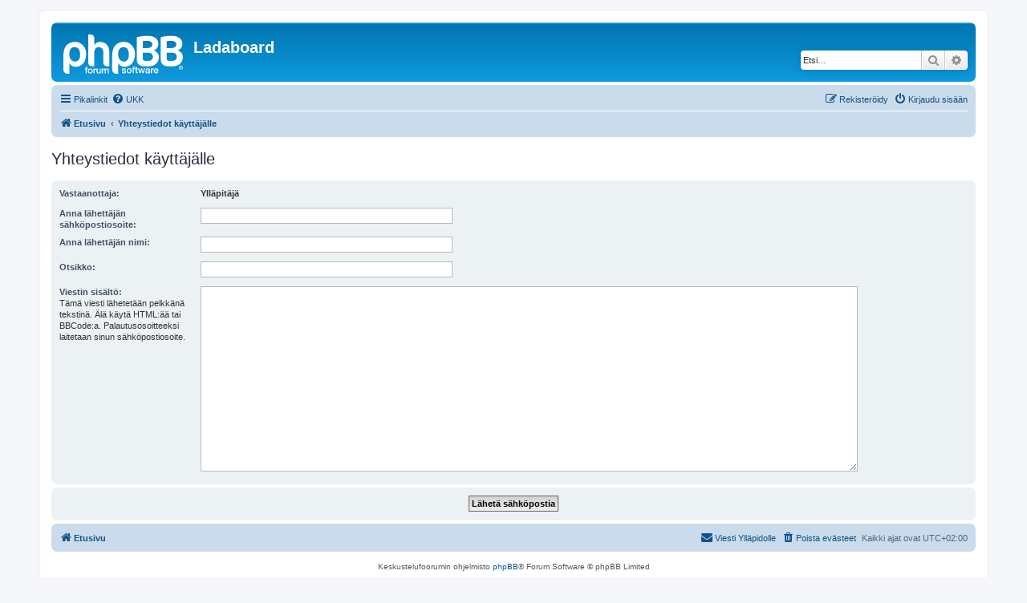

--- FILE ---
content_type: text/html; charset=UTF-8
request_url: https://www.ladakerho.fi/ladaboard/memberlist.php?mode=contactadmin&sid=0db0cd2ade3f8b6f2a683e4f80237690
body_size: 3714
content:
<!DOCTYPE html>
<html dir="ltr" lang="fi">
<head>
<meta charset="utf-8" />
<meta http-equiv="X-UA-Compatible" content="IE=edge">
<meta name="viewport" content="width=device-width, initial-scale=1" />

<title>Ladaboard - Lähetä sähköpostia</title>



<!--
	phpBB style name: prosilver
	Based on style:   prosilver (this is the default phpBB3 style)
	Original author:  Tom Beddard ( http://www.subBlue.com/ )
	Modified by:
-->

<script>
	WebFontConfig = {
		google: {
			families: ['Open+Sans:300,300i,400,400i,600,600i,700,700i,800,800i&subset=cyrillic,cyrillic-ext,greek,greek-ext,latin-ext,vietnamese']
		}
	};

	(function(d) {
		var wf = d.createElement('script'), s = d.scripts[0];
		wf.src = 'https://cdn.jsdelivr.net/npm/webfontloader@1.6.28/webfontloader.min.js';
		wf.async = true;
		s.parentNode.insertBefore(wf, s);
	})(document);
</script>
<link href="https://maxcdn.bootstrapcdn.com/font-awesome/4.7.0/css/font-awesome.min.css" rel="stylesheet">
<link href="./styles/prosilver/theme/stylesheet.css?assets_version=49" rel="stylesheet">
<link href="./styles/prosilver/theme/fi/stylesheet.css?assets_version=49" rel="stylesheet">




<!--[if lte IE 9]>
	<link href="./styles/prosilver/theme/tweaks.css?assets_version=49" rel="stylesheet">
<![endif]-->


<link href="./ext/phpbb/pages/styles/prosilver/theme/pages_common.css?assets_version=49" rel="stylesheet" media="screen">



</head>
<body id="phpbb" class="nojs notouch section-memberlist ltr ">


<div id="wrap" class="wrap">
	<a id="top" class="top-anchor" accesskey="t"></a>
	<div id="page-header">
		<div class="headerbar" role="banner">
					<div class="inner">

			<div id="site-description" class="site-description">
		<a id="logo" class="logo" href="./index.php?sid=b65592090d7fcdf98863c67b3d3c50f8" title="Etusivu">
					<span class="site_logo"></span>
				</a>
				<h1>Ladaboard</h1>
				<p></p>
				<p class="skiplink"><a href="#start_here">Hyppää sisältöön</a></p>
			</div>

									<div id="search-box" class="search-box search-header" role="search">
				<form action="./search.php?sid=b65592090d7fcdf98863c67b3d3c50f8" method="get" id="search">
				<fieldset>
					<input name="keywords" id="keywords" type="search" maxlength="128" title="Etsi avainsanoja" class="inputbox search tiny" size="20" value="" placeholder="Etsi…" />
					<button class="button button-search" type="submit" title="Etsi">
						<i class="icon fa-search fa-fw" aria-hidden="true"></i><span class="sr-only">Etsi</span>
					</button>
					<a href="./search.php?sid=b65592090d7fcdf98863c67b3d3c50f8" class="button button-search-end" title="Tarkennettu haku">
						<i class="icon fa-cog fa-fw" aria-hidden="true"></i><span class="sr-only">Tarkennettu haku</span>
					</a>
					<input type="hidden" name="sid" value="b65592090d7fcdf98863c67b3d3c50f8" />

				</fieldset>
				</form>
			</div>
						
			</div>
					</div>
				<div class="navbar" role="navigation">
	<div class="inner">

	<ul id="nav-main" class="nav-main linklist" role="menubar">

		<li id="quick-links" class="quick-links dropdown-container responsive-menu" data-skip-responsive="true">
			<a href="#" class="dropdown-trigger">
				<i class="icon fa-bars fa-fw" aria-hidden="true"></i><span>Pikalinkit</span>
			</a>
			<div class="dropdown">
				<div class="pointer"><div class="pointer-inner"></div></div>
				<ul class="dropdown-contents" role="menu">
					
											<li class="separator"></li>
																									<li>
								<a href="./search.php?search_id=unanswered&amp;sid=b65592090d7fcdf98863c67b3d3c50f8" role="menuitem">
									<i class="icon fa-file-o fa-fw icon-gray" aria-hidden="true"></i><span>Vastaamattomat aiheet</span>
								</a>
							</li>
							<li>
								<a href="./search.php?search_id=active_topics&amp;sid=b65592090d7fcdf98863c67b3d3c50f8" role="menuitem">
									<i class="icon fa-file-o fa-fw icon-blue" aria-hidden="true"></i><span>Aktiiviset viestiketjut</span>
								</a>
							</li>
							<li class="separator"></li>
							<li>
								<a href="./search.php?sid=b65592090d7fcdf98863c67b3d3c50f8" role="menuitem">
									<i class="icon fa-search fa-fw" aria-hidden="true"></i><span>Etsi</span>
								</a>
							</li>
					
										<li class="separator"></li>

									</ul>
			</div>
		</li>

				<li data-skip-responsive="true">
			<a href="/ladaboard/app.php/help/faq?sid=b65592090d7fcdf98863c67b3d3c50f8" rel="help" title="Usein kysyttyä" role="menuitem">
				<i class="icon fa-question-circle fa-fw" aria-hidden="true"></i><span>UKK</span>
			</a>
		</li>
						
			<li class="rightside"  data-skip-responsive="true">
			<a href="./ucp.php?mode=login&amp;redirect=memberlist.php%3Fmode%3Dcontactadmin&amp;sid=b65592090d7fcdf98863c67b3d3c50f8" title="Kirjaudu sisään" accesskey="x" role="menuitem">
				<i class="icon fa-power-off fa-fw" aria-hidden="true"></i><span>Kirjaudu sisään</span>
			</a>
		</li>
					<li class="rightside" data-skip-responsive="true">
				<a href="./ucp.php?mode=register&amp;sid=b65592090d7fcdf98863c67b3d3c50f8" role="menuitem">
					<i class="icon fa-pencil-square-o  fa-fw" aria-hidden="true"></i><span>Rekisteröidy</span>
				</a>
			</li>
						</ul>

	<ul id="nav-breadcrumbs" class="nav-breadcrumbs linklist navlinks" role="menubar">
				
		
		<li class="breadcrumbs" itemscope itemtype="https://schema.org/BreadcrumbList">

			
							<span class="crumb" itemtype="https://schema.org/ListItem" itemprop="itemListElement" itemscope><a itemprop="item" href="./index.php?sid=b65592090d7fcdf98863c67b3d3c50f8" accesskey="h" data-navbar-reference="index"><i class="icon fa-home fa-fw"></i><span itemprop="name">Etusivu</span></a><meta itemprop="position" content="1" /></span>

											
								<span class="crumb" itemtype="https://schema.org/ListItem" itemprop="itemListElement" itemscope><a itemprop="item" href="./memberlist.php?mode=contactadmin&amp;sid=b65592090d7fcdf98863c67b3d3c50f8"><span itemprop="name">Yhteystiedot käyttäjälle</span></a><meta itemprop="position" content="2" /></span>
							
					</li>

		
					<li class="rightside responsive-search">
				<a href="./search.php?sid=b65592090d7fcdf98863c67b3d3c50f8" title="Näytä tarkan haun vaihtoehdot" role="menuitem">
					<i class="icon fa-search fa-fw" aria-hidden="true"></i><span class="sr-only">Etsi</span>
				</a>
			</li>
			</ul>

	</div>
</div>
	</div>

	
	<a id="start_here" class="anchor"></a>
	<div id="page-body" class="page-body" role="main">
		
		

<h2 class="titlespace">Yhteystiedot käyttäjälle</h2>

<form method="post" action="./memberlist.php?mode=contactadmin&amp;sid=b65592090d7fcdf98863c67b3d3c50f8" id="post">

	
	<div class="panel">
		<div class="inner">
	<div class="content">

				<fieldset class="fields2">
					<dl>
				<dt><label>Vastaanottaja:</label></dt>
				<dd><strong>Ylläpitäjä</strong></dd>
			</dl>
						<dl>
				<dt><label for="email">Anna lähettäjän sähköpostiosoite:</label></dt>
				<dd><input class="inputbox autowidth" type="text" name="email" id="email" size="50" maxlength="100" tabindex="1" value="" /></dd>
			</dl>
			<dl>
				<dt><label for="name">Anna lähettäjän nimi:</label></dt>
				<dd><input class="inputbox autowidth" type="text" name="name" id="name" size="50" tabindex="2" value="" /></dd>
			</dl>
						<dl>
				<dt><label for="subject">Otsikko:</label></dt>
				<dd><input class="inputbox autowidth" type="text" name="subject" id="subject" size="50" tabindex="3" value="" /></dd>
			</dl>
				<dl>
			<dt><label for="message">Viestin sisältö:</label><br />
			<span>Tämä viesti lähetetään pelkkänä tekstinä. Älä käytä HTML:ää tai BBCode:a. Palautusosoitteeksi laitetaan sinun sähköpostiosoite.</span></dt>
			<dd><textarea class="inputbox" name="message" id="message" rows="15" cols="76" tabindex="4"></textarea></dd>
		</dl>
				</fieldset>
	</div>

	</div>
</div>

<div class="panel">
	<div class="inner">
	<div class="content">
		<fieldset class="submit-buttons">
			<input type="submit" tabindex="6" name="submit" class="button1" value="Lähetä sähköpostia" />
		</fieldset>
	</div>
	</div>
<input type="hidden" name="creation_time" value="1769589215" />
<input type="hidden" name="form_token" value="b4f15d66bf6bc76700df64d5d38958b986c529db" />

</div>

</form>

			</div>


<div id="page-footer" class="page-footer" role="contentinfo">
	<div class="navbar" role="navigation">
	<div class="inner">

	<ul id="nav-footer" class="nav-footer linklist" role="menubar">
		<li class="breadcrumbs">
									<span class="crumb"><a href="./index.php?sid=b65592090d7fcdf98863c67b3d3c50f8" data-navbar-reference="index"><i class="icon fa-home fa-fw" aria-hidden="true"></i><span>Etusivu</span></a></span>					</li>
		
				<li class="rightside">Kaikki ajat ovat <span title="Europe/Helsinki">UTC+02:00</span></li>
							<li class="rightside">
				<a href="/ladaboard/app.php/user/delete_cookies?sid=b65592090d7fcdf98863c67b3d3c50f8" data-ajax="true" data-refresh="true" role="menuitem">
					<i class="icon fa-trash fa-fw" aria-hidden="true"></i><span>Poista evästeet</span>
				</a>
			</li>
																<li class="rightside" data-last-responsive="true">
				<a href="./memberlist.php?mode=contactadmin&amp;sid=b65592090d7fcdf98863c67b3d3c50f8" role="menuitem">
					<i class="icon fa-envelope fa-fw" aria-hidden="true"></i><span>Viesti Ylläpidolle</span>
				</a>
			</li>
			</ul>

	</div>
</div>

	<div class="copyright">
				<p class="footer-row">
			<span class="footer-copyright">Keskustelufoorumin ohjelmisto <a href="https://www.phpbb.com/">phpBB</a>&reg; Forum Software &copy; phpBB Limited</span>
		</p>
				<p class="footer-row">
			<span class="footer-copyright">Käännös: phpBB Suomi (lurttinen, harritapio, Pettis)</span>
		</p>
						<p class="footer-row" role="menu">
			<a class="footer-link" href="./ucp.php?mode=privacy&amp;sid=b65592090d7fcdf98863c67b3d3c50f8" title="Yksityisyys" role="menuitem">
				<span class="footer-link-text">Yksityisyys</span>
			</a>
			|
			<a class="footer-link" href="./ucp.php?mode=terms&amp;sid=b65592090d7fcdf98863c67b3d3c50f8" title="Ehdot" role="menuitem">
				<span class="footer-link-text">Ehdot</span>
			</a>
		</p>
					</div>

	<div id="darkenwrapper" class="darkenwrapper" data-ajax-error-title="AJAX virhe" data-ajax-error-text="Tehtävän suorituksessa tapahtui virhe." data-ajax-error-text-abort="Käyttäjä keskeytti tapahtuman." data-ajax-error-text-timeout="Antamasi tehtävän aikakeskeytys; yritä uudestaan." data-ajax-error-text-parsererror="Tehtävän suoritusvirhe ja palvelimen tuntematon ilmoitus.">
		<div id="darken" class="darken">&nbsp;</div>
	</div>

	<div id="phpbb_alert" class="phpbb_alert" data-l-err="Virhe" data-l-timeout-processing-req="Tehtävän aikakatkaisu.">
		<a href="#" class="alert_close">
			<i class="icon fa-times-circle fa-fw" aria-hidden="true"></i>
		</a>
		<h3 class="alert_title">&nbsp;</h3><p class="alert_text"></p>
	</div>
	<div id="phpbb_confirm" class="phpbb_alert">
		<a href="#" class="alert_close">
			<i class="icon fa-times-circle fa-fw" aria-hidden="true"></i>
		</a>
		<div class="alert_text"></div>
	</div>
</div>

</div>

<div>
	<a id="bottom" class="anchor" accesskey="z"></a>
	<img class="sr-only" aria-hidden="true" src="&#x2F;ladaboard&#x2F;app.php&#x2F;cron&#x2F;cron.task.text_reparser.phpbb_pages&#x3F;sid&#x3D;b65592090d7fcdf98863c67b3d3c50f8" width="1" height="1" alt="">
</div>

<script src="//ajax.googleapis.com/ajax/libs/jquery/3.7.1/jquery.min.js"></script>
<script>window.jQuery || document.write('\x3Cscript src="./assets/javascript/jquery-3.7.1.min.js?assets_version=49">\x3C/script>');</script><script src="./assets/javascript/core.js?assets_version=49"></script>
	<script>
		(function($){
			var $fa_cdn = $('head').find('link[rel="stylesheet"]').first(),
				$span = $('<span class="fa" style="display:none"></span>').appendTo('body');
			if ($span.css('fontFamily') !== 'FontAwesome' ) {
				$fa_cdn.after('<link href="./assets/css/font-awesome.min.css" rel="stylesheet">');
				$fa_cdn.remove();
			}
			$span.remove();
		})(jQuery);
	</script>



<script src="./styles/prosilver/template/forum_fn.js?assets_version=49"></script>
<script src="./styles/prosilver/template/ajax.js?assets_version=49"></script>



</body>
</html>
